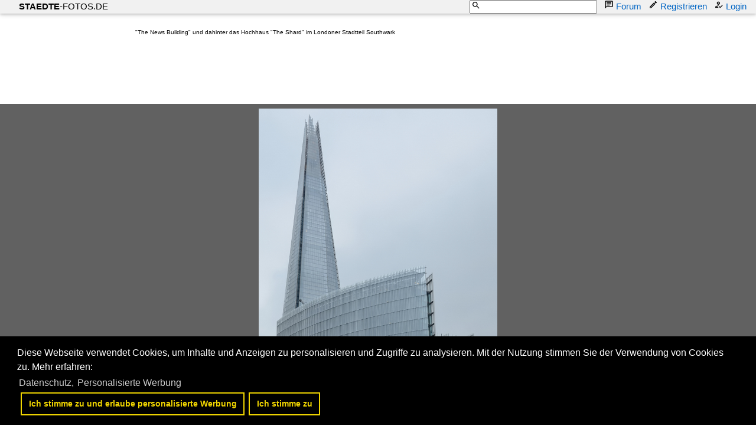

--- FILE ---
content_type: text/html; charset=iso-8859-15
request_url: https://www.staedte-fotos.de/bild/vereinigtes-koenigreich~greater-london~southwark/72268/the-news-building-und-dahinter-das.html
body_size: 14345
content:
<!DOCTYPE HTML PUBLIC "-//W3C//DTD HTML 4.01 Transitional//EN" "http://www.w3.org/TR/html4/loose.dtd">
<html>
<head>

<link rel="stylesheet" href="//www.bahnbilder.de/css/temp/f37d56fb4c417e77d5b00cf9bd26399a.css"><script type="text/javascript">function codewendt_load_async660826599() {        var a = document.createElement('link');a.rel = 'stylesheet';a.href = '//www.bahnbilder.de/js/jquery-ui-1.12.1.custom/jquery-ui.min.css';a.type = 'text/css';        var b = document.getElementsByTagName('link')[0];        b.parentNode.insertBefore(a, b);    }window.addEventListener('load', codewendt_load_async660826599, false);</script><script type="text/javascript">if(typeof bahnbilder_load_jquery != "function") { function bahnbilder_load_jquery() {
            try {
                var test=$("window");
            } catch(e) {var script = document.createElement("script");script.src = "//www.bahnbilder.de/js/jquery-3.3.1.min.js";document.head.appendChild(script);var script = document.createElement("script");script.src = "//www.bahnbilder.de/js/jquery-ui-1.12.1.custom.min.js";document.head.appendChild(script);console.log("jQuery nachgeladen");}}}</script><script type="text/javascript">if(typeof bahnbilder_has_jquery != "function") { function bahnbilder_has_jquery() {try{ var test=$("body");return true } catch(e) {return false;}}}</script>







<title>"The News Building" und dahinter das Hochhaus "The Shard" im Londoner Stadtteil Southwark - Staedte-fotos.de</title>
<meta http-equiv="Content-Type" content="text/html;charset=ISO-8859-15">

<script type="text/javascript">
function bahnbilder_load(url,container){if(!container)container="#container";lastbahnbilderloadurl=url;$(container).html('<i class="fa fa-refresh w3-spin w3-xxxlarge">').show("slow");$.ajax({url:url,contentType:"application/x-www-form-urlencoded;charset=ISO-8859-15",}).done(function(html){$(container).html(html)})}
function bahnbilder_elementInViewport2(el){var top=el.offsetTop;var height=el.offsetHeight;while(el.offsetParent){el=el.offsetParent;top+=el.offsetTop}
return(top<(window.pageYOffset+window.innerHeight)&&(top+height)>window.pageYOffset)}
function bahnbilder_makeVisibleByViewPort(xx,step=0){var x=document.getElementsByClassName("appear");for(var i=0;i<x.length;i++){var el=x[i];if(bahnbilder_elementInViewport2(el)){if(el.getAttribute("data-bgimage")){el.setAttribute("style",el.getAttribute("style")+";background-image:url("+el.getAttribute("data-bgimage")+");");el.removeAttribute("data-bgimage")}else if(el.getAttribute("data-src")){el.setAttribute("src",el.getAttribute("data-src"));el.removeAttribute("data-src")}
el.classList.remove("appear")}}
if(x.length==0)step=1000000;step=step+1;if(step<5)window.setTimeout("bahnbilder_makeVisibleByViewPort(true,"+step+");",500);}
window.addEventListener("scroll",bahnbilder_makeVisibleByViewPort);window.addEventListener("load",bahnbilder_makeVisibleByViewPort);lastbahnbilderloadurl="";function naviopen(){try{if(!$("#bahnbilder_main_navi").length){$.ajax({url:"/ajax.php?service=navi",success:function(data,status,obj){$("#mySidenav").html(data)}})}
if($("#mySidenav").css("display")=="block")naviclose();else{$("#mySidenav").show("slow").removeClass("w3-hide-small").removeClass("w3-hide-medium");$("#mySidenavHeader").show("slow").removeClass("w3-hide-small").removeClass("w3-hide-medium");$("html, body").animate({scrollTop:$("#mySidenav").offset().top},500);$("#mySidenavOpener").hide("slow")}}catch(e){if(typeof bahnbilder_load_jquery=="function")bahnbilder_load_jquery();window.setTimeout("naviopen()",300)}}
function naviclose(opener){try{$("#mySidenav").hide("slow");$("#mySidenavHeader").hide("slow");if(opener)$("#mySidenavOpener").show("slow");}catch(e){if(typeof bahnbilder_load_jquery=="function")bahnbilder_load_jquery();window.setTimeout("naviclose()",600)}};function bahnbilder_load(url,container){if(!container)container="#container";lastbahnbilderloadurl=url;$(container).html('<i class="fa fa-refresh w3-spin w3-xxxlarge">').show("slow");$.ajax({url:url,contentType:"application/x-www-form-urlencoded;charset=ISO-8859-15",}).done(function(html){$(container).html(html)})}
function bahnbilder_elementInViewport2(el){var top=el.offsetTop;var height=el.offsetHeight;while(el.offsetParent){el=el.offsetParent;top+=el.offsetTop}
return(top<(window.pageYOffset+window.innerHeight)&&(top+height)>window.pageYOffset)}
function bahnbilder_makeVisibleByViewPort(xx,step=0){var x=document.getElementsByClassName("appear");for(var i=0;i<x.length;i++){var el=x[i];if(bahnbilder_elementInViewport2(el)){if(el.getAttribute("data-bgimage")){el.setAttribute("style",el.getAttribute("style")+";background-image:url("+el.getAttribute("data-bgimage")+");");el.removeAttribute("data-bgimage")}else if(el.getAttribute("data-src")){el.setAttribute("src",el.getAttribute("data-src"));el.removeAttribute("data-src")}
el.classList.remove("appear")}}
if(x.length==0)step=1000000;step=step+1;if(step<5)window.setTimeout("bahnbilder_makeVisibleByViewPort(true,"+step+");",500);}
window.addEventListener("scroll",bahnbilder_makeVisibleByViewPort);window.addEventListener("load",bahnbilder_makeVisibleByViewPort);lastbahnbilderloadurl="";function naviopen(){try{if(!$("#bahnbilder_main_navi").length){$.ajax({url:"/ajax.php?service=navi",success:function(data,status,obj){$("#mySidenav").html(data)}})}
if($("#mySidenav").css("display")=="block")naviclose();else{$("#mySidenav").show("slow").removeClass("w3-hide-small").removeClass("w3-hide-medium");$("#mySidenavHeader").show("slow").removeClass("w3-hide-small").removeClass("w3-hide-medium");$("html, body").animate({scrollTop:$("#mySidenav").offset().top},500);$("#mySidenavOpener").hide("slow")}}catch(e){if(typeof bahnbilder_load_jquery=="function")bahnbilder_load_jquery();window.setTimeout("naviopen()",300)}}
function naviclose(opener){try{$("#mySidenav").hide("slow");$("#mySidenavHeader").hide("slow");if(opener)$("#mySidenavOpener").show("slow");}catch(e){if(typeof bahnbilder_load_jquery=="function")bahnbilder_load_jquery();window.setTimeout("naviclose()",600)}}</script>



<style type="text/css">
			a {color:#0065C4;}
body, #weiterebilderaccordion h3 {background-color:#FFFFFF;}
.custombackground {background-color:rgba(255,255,255,0.89) !important;}
</style><link rel="canonical" href="/bild/vereinigtes-koenigreich~greater-london~southwark/72268/the-news-building-und-dahinter-das.html"><meta property="og:image" content="https://www.staedte-fotos.de//1200/the-news-building-dahinter-hochhaus-72268.jpg"><meta name="description" content=". (März 2013). Foto, 22.12.2017 675x1200 Pixel, Christian Bremer">

<script async src="//pagead2.googlesyndication.com/pagead/js/adsbygoogle.js"></script>
<script>(adsbygoogle=window.adsbygoogle||[]).requestNonPersonalizedAds=1;</script>
<style type="text/css">html,body{font-family:Verdana,sans-serif;font-size:15px;line-height:1.5}html{box-sizing:border-box}*,*:before,*:after{box-sizing:inherit}html{-ms-text-size-adjust:100%;-webkit-text-size-adjust:100%}body{margin:0}.w3-badge,.w3-tag,.w3-sign{background-color:#000;color:#fff;display:inline-block;padding-left:8px;padding-right:8px;text-align:center}.w3-badge{border-radius:50%}.w3-navbar{list-style-type:none;margin:0;padding:0;overflow:hidden}.w3-navbar li{float:left}.w3-navbar li a,.w3-navitem,.w3-navbar li .w3-btn,.w3-navbar li .w3-input{display:block;padding:8px 16px}.w3-navbar li .w3-btn,.w3-navbar li .w3-input{border:none;outline:none;width:100%}.w3-navbar li a:hover{color:#000;background-color:#ccc}.w3-navbar .w3-dropdown-hover,.w3-navbar .w3-dropdown-click{position:static}.w3-navbar .w3-dropdown-hover:hover,.w3-navbar .w3-dropdown-hover:first-child,.w3-navbar .w3-dropdown-click:hover{background-color:#ccc;color:#000}.w3-navbar a,.w3-topnav a,.w3-sidenav a,.w3-dropdown-content a,.w3-accordion-content a,.w3-dropnav a,.w3-navblock a{text-decoration:none!important}.w3-navbar .w3-opennav.w3-right{float:right!important}.w3-btn,.w3-btn-floating,.w3-dropnav a,.w3-btn-floating-large,.w3-btn-block,.w3-navbar a,.w3-navblock a,.w3-sidenav a,.w3-pagination li a,.w3-hoverable tbody tr,.w3-hoverable li,.w3-accordion-content a,.w3-dropdown-content a,.w3-dropdown-click:hover,.w3-dropdown-hover:hover,.w3-opennav,.w3-closenav,.w3-closebtn,*[class*="w3-hover-"]{-webkit-transition:background-color .25s,color .15s,box-shadow .25s,opacity 0.25s,filter 0.25s,border 0.15s;transition:background-color .25s,color .15s,box-shadow .15s,opacity .25s,filter .25s,border .15s}.w3-center .w3-bar{display:inline-block;width:auto}.w3-container:after,.w3-container:before,.w3-panel:after,.w3-panel:before,.w3-row:after,.w3-row:before,.w3-row-padding:after,.w3-row-padding:before,.w3-cell-row:before,.w3-cell-row:after,.w3-topnav:after,.w3-topnav:before,.w3-clear:after,.w3-clear:before,.w3-btn-group:before,.w3-btn-group:after,.w3-btn-bar:before,.w3-btn-bar:after,.w3-bar:before,.w3-bar:after{content:"";display:table;clear:both}.w3-col,.w3-half,.w3-third,.w3-twothird,.w3-threequarter,.w3-quarter{float:left;width:100%}.w3-col.s1{width:8.33333%}.w3-col.s2{width:16.66666%}.w3-col.s3{width:24.99999%}.w3-col.s4{width:33.33333%}.w3-col.s5{width:41.66666%}.w3-col.s6{width:49.99999%}.w3-col.s7{width:58.33333%}.w3-col.s8{width:66.66666%}.w3-col.s9{width:74.99999%}.w3-col.s10{width:83.33333%}.w3-col.s11{width:91.66666%}.w3-col.s12,.w3-half,.w3-third,.w3-twothird,.w3-threequarter,.w3-quarter{width:99.99999%}@media (min-width:601px){.w3-col.m1{width:8.33333%}.w3-col.m2{width:16.66666%}.w3-col.m3,.w3-quarter{width:24.99999%}.w3-col.m4,.w3-third{width:33.33333%}.w3-col.m5{width:41.66666%}.w3-col.m6,.w3-half{width:49.99999%}.w3-col.m7{width:58.33333%}.w3-col.m8,.w3-twothird{width:66.66666%}.w3-col.m9,.w3-threequarter{width:74.99999%}.w3-col.m10{width:83.33333%}.w3-col.m11{width:91.66666%}.w3-col.m12{width:99.99999%}}@media (min-width:993px){.w3-col.l1{width:8.33333%}.w3-col.l2{width:16.66666%}.w3-col.l3,.w3-quarter{width:24.99999%}.w3-col.l4,.w3-third{width:33.33333%}.w3-col.l5{width:41.66666%}.w3-col.l6,.w3-half{width:49.99999%}.w3-col.l7{width:58.33333%}.w3-col.l8,.w3-twothird{width:66.66666%}.w3-col.l9,.w3-threequarter{width:74.99999%}.w3-col.l10{width:83.33333%}.w3-col.l11{width:91.66666%}.w3-col.l12{width:99.99999%}}.w3-rest{overflow:hidden}@media (max-width:600px){.w3-modal-content{margin:0 10px;width:auto!important}.w3-modal{padding-top:30px}.w3-topnav a{display:block}.w3-navbar li:not(.w3-opennav){float:none;width:100%!important}.w3-navbar li.w3-right{float:none!important}.w3-topnav .w3-dropdown-hover .w3-dropdown-content,.w3-navbar .w3-dropdown-click .w3-dropdown-content,.w3-navbar .w3-dropdown-hover .w3-dropdown-content,.w3-dropdown-hover.w3-mobile .w3-dropdown-content,.w3-dropdown-click.w3-mobile .w3-dropdown-content{position:relative}.w3-topnav,.w3-navbar{text-align:center}.w3-hide-small{display:none!important}.w3-layout-col,.w3-mobile{display:block;width:100%!important}.w3-bar-item.w3-mobile,.w3-dropdown-hover.w3-mobile,.w3-dropdown-click.w3-mobile{text-align:center}.w3-dropdown-hover.w3-mobile,.w3-dropdown-hover.w3-mobile .w3-btn,.w3-dropdown-hover.w3-mobile .w3-button,.w3-dropdown-click.w3-mobile,.w3-dropdown-click.w3-mobile .w3-btn,.w3-dropdown-click.w3-mobile .w3-button{width:100%}}@media (max-width:768px){.w3-modal-content{width:500px}.w3-modal{padding-top:50px}}@media (min-width:993px){.w3-modal-content{width:900px}.w3-hide-large{display:none!important}.w3-sidenav.w3-collapse{display:block!important}}@media (max-width:992px) and (min-width:601px){.w3-hide-medium{display:none!important}}@media (max-width:992px){.w3-sidenav.w3-collapse{display:none}.w3-main{margin-left:0!important;margin-right:0!important}}.w3-left{float:left!important}.w3-right{float:right!important}.w3-xxlarge{font-size:36px!important}.w3-xxxlarge{font-size:48px!important}.w3-center{text-align:center!important}.w3-border-top{border-top:1px solid #ccc!important}.w3-margin-bottom{margin-bottom:16px!important}.w3-padding-16{padding-top:16px!important;padding-bottom:16px!important}.w3-padding-top{padding-top:8px!important}.w3-row-padding,.w3-row-padding>.w3-half,.w3-row-padding>.w3-third,.w3-row-padding>.w3-twothird,.w3-row-padding>.w3-threequarter,.w3-row-padding>.w3-quarter,.w3-row-padding>.w3-col{padding:0 8px}@-webkit-keyframes w3-spin{0%{-webkit-transform:rotate(0deg);transform:rotate(0deg)}}@keyframes w3-spin{0%{-webkit-transform:rotate(0deg);transform:rotate(0deg)}}.w3-card-2,.w3-example{box-shadow:0 2px 4px 0 rgb(0 0 0 / .16),0 2px 10px 0 rgb(0 0 0 / .12)!important}@-webkit-keyframes fading{0%{opacity:0}}@keyframes fading{0%{opacity:0}}@-webkit-keyframes opac{from{opacity:0}}@keyframes opac{from{opacity:0}}@-webkit-keyframes animatetop{from{top:-300px;opacity:0}}@keyframes animatetop{from{top:-300px;opacity:0}}@-webkit-keyframes animateleft{from{left:-300px;opacity:0}}@keyframes animateleft{from{left:-300px;opacity:0}}@-webkit-keyframes animateright{from{right:-300px;opacity:0}}@keyframes animateright{from{right:-300px;opacity:0}}@-webkit-keyframes animatebottom{from{bottom:-300px;opacity:0}}@keyframes animatebottom{from{bottom:-300px;opacity:0}}@-webkit-keyframes animatezoom{from{-webkit-transform:scale(0)}}@keyframes animatezoom{from{transform:scale(0)}}.w3-white,.w3-hover-white:hover{color:#000!important;background-color:#fff!important}.w3-light-grey,.w3-hover-light-grey:hover,.w3-light-gray,.w3-hover-light-gray:hover{color:#000!important;background-color:#f1f1f1!important}.w3-dark-grey,.w3-hover-dark-grey:hover,.w3-dark-gray,.w3-hover-dark-gray:hover{color:#fff!important;background-color:#616161!important}.w3-text-light-grey,.w3-hover-text-light-grey:hover,.w3-text-light-gray,.w3-hover-text-light-gray:hover{color:#f1f1f1!important}.w3-border-black,.w3-hover-border-black:hover{border-color:#000!important}@-webkit-keyframes fa-spin{0%{-webkit-transform:rotate(0deg);transform:rotate(0deg)}}@keyframes fa-spin{0%{-webkit-transform:rotate(0deg);transform:rotate(0deg)}}@media (min-width:1281px){body{font-size:14px;line-height:1.4}}.awesome{font-family:FontAwesome}.w3-navbar li a{padding:0 16px;position:relative}.w3-navbar li a svg{width:16px;height:16px;position:absolute;left:-4px}.bb_navi_search svg{position:absolute!important;z-index:10;color:#000;margin-top:1px;margin-left:3px;left:inherit!important}.bb_navi_search input{padding-left:20px;height:23px}.w3-navbar{overflow:visible!important}img#hauptbild{margin-bottom:60px}img#hauptbild,.bildcontainer .beschreibung,.bb_right_beschreibung{max-width:100%;z-index:50;position:relative}.stickycontainer{position:sticky;top:-8px}.nonstickycontainer{position:relative;z-index:15}@media print{.cc-revoke,.cc-window{display:none}}@media screen and (max-width:900px){.cc-btn{white-space:normal}}@media screen and (max-width:414px) and (orientation:portrait),screen and (max-width:736px) and (orientation:landscape){.cc-window.cc-top{top:0}.cc-window.cc-bottom{bottom:0}.cc-window.cc-banner,.cc-window.cc-floating,.cc-window.cc-left,.cc-window.cc-right{left:0;right:0}.cc-window.cc-banner{-ms-flex-direction:column;flex-direction:column}.cc-window.cc-banner .cc-compliance{-ms-flex:1 1 auto;flex:1 1 auto}.cc-window.cc-floating{max-width:none}.cc-window .cc-message{margin-bottom:1em}.cc-window.cc-banner{-ms-flex-align:unset;align-items:unset}.cc-window.cc-banner .cc-message{margin-right:0}}.swiper-container{margin:0 auto;position:relative;overflow:hidden;list-style:none;padding:0;z-index:1}.swiper-container-no-flexbox .swiper-slide{float:left}.swiper-container-vertical>.swiper-wrapper{-webkit-box-orient:vertical;-webkit-box-direction:normal;-webkit-flex-direction:column;-ms-flex-direction:column;flex-direction:column}.swiper-wrapper{position:relative;width:100%;height:100%;z-index:1;display:-webkit-box;display:-webkit-flex;display:-ms-flexbox;display:flex;-webkit-transition-property:-webkit-transform;transition-property:-webkit-transform;-o-transition-property:transform;transition-property:transform;transition-property:transform,-webkit-transform;-webkit-box-sizing:content-box;box-sizing:content-box}.swiper-container-android .swiper-slide,.swiper-wrapper{-webkit-transform:translate3d(0,0,0);transform:translate3d(0,0,0)}.swiper-container-multirow>.swiper-wrapper{-webkit-flex-wrap:wrap;-ms-flex-wrap:wrap;flex-wrap:wrap}.swiper-container-free-mode>.swiper-wrapper{-webkit-transition-timing-function:ease-out;-o-transition-timing-function:ease-out;transition-timing-function:ease-out;margin:0 auto}.swiper-slide{-webkit-flex-shrink:0;-ms-flex-negative:0;flex-shrink:0;width:100%;height:100%;position:relative;-webkit-transition-property:-webkit-transform;transition-property:-webkit-transform;-o-transition-property:transform;transition-property:transform;transition-property:transform,-webkit-transform}.swiper-container-autoheight,.swiper-container-autoheight .swiper-slide{height:auto}.swiper-container-autoheight .swiper-wrapper{-webkit-box-align:start;-webkit-align-items:flex-start;-ms-flex-align:start;align-items:flex-start;-webkit-transition-property:height,-webkit-transform;transition-property:height,-webkit-transform;-o-transition-property:transform,height;transition-property:transform,height;transition-property:transform,height,-webkit-transform}.swiper-container-3d .swiper-cube-shadow,.swiper-container-3d .swiper-slide,.swiper-container-3d .swiper-slide-shadow-bottom,.swiper-container-3d .swiper-slide-shadow-left,.swiper-container-3d .swiper-slide-shadow-right,.swiper-container-3d .swiper-slide-shadow-top,.swiper-container-3d .swiper-wrapper{-webkit-transform-style:preserve-3d;transform-style:preserve-3d}.swiper-container-wp8-horizontal,.swiper-container-wp8-horizontal>.swiper-wrapper{-ms-touch-action:pan-y;touch-action:pan-y}.swiper-container-wp8-vertical,.swiper-container-wp8-vertical>.swiper-wrapper{-ms-touch-action:pan-x;touch-action:pan-x}.swiper-container-horizontal>.swiper-pagination-bullets,.swiper-pagination-custom,.swiper-pagination-fraction{bottom:10px;left:0;width:100%}.swiper-container-vertical>.swiper-pagination-bullets{right:10px;top:50%;-webkit-transform:translate3d(0,-50%,0);transform:translate3d(0,-50%,0)}.swiper-container-vertical>.swiper-pagination-bullets .swiper-pagination-bullet{margin:6px 0;display:block}.swiper-container-vertical>.swiper-pagination-bullets.swiper-pagination-bullets-dynamic{top:50%;-webkit-transform:translateY(-50%);-ms-transform:translateY(-50%);transform:translateY(-50%);width:8px}.swiper-container-vertical>.swiper-pagination-bullets.swiper-pagination-bullets-dynamic .swiper-pagination-bullet{display:inline-block;-webkit-transition:.2s top,.2s -webkit-transform;transition:.2s top,.2s -webkit-transform;-o-transition:.2s transform,.2s top;transition:.2s transform,.2s top;transition:.2s transform,.2s top,.2s -webkit-transform}.swiper-container-horizontal>.swiper-pagination-bullets .swiper-pagination-bullet{margin:0 4px}.swiper-container-horizontal>.swiper-pagination-bullets.swiper-pagination-bullets-dynamic{left:50%;-webkit-transform:translateX(-50%);-ms-transform:translateX(-50%);transform:translateX(-50%);white-space:nowrap}.swiper-container-horizontal>.swiper-pagination-bullets.swiper-pagination-bullets-dynamic .swiper-pagination-bullet{-webkit-transition:.2s left,.2s -webkit-transform;transition:.2s left,.2s -webkit-transform;-o-transition:.2s transform,.2s left;transition:.2s transform,.2s left;transition:.2s transform,.2s left,.2s -webkit-transform}.swiper-container-horizontal.swiper-container-rtl>.swiper-pagination-bullets-dynamic .swiper-pagination-bullet{-webkit-transition:.2s right,.2s -webkit-transform;transition:.2s right,.2s -webkit-transform;-o-transition:.2s transform,.2s right;transition:.2s transform,.2s right;transition:.2s transform,.2s right,.2s -webkit-transform}.swiper-container-horizontal>.swiper-pagination-progressbar,.swiper-container-vertical>.swiper-pagination-progressbar.swiper-pagination-progressbar-opposite{width:100%;height:4px;left:0;top:0}.swiper-container-horizontal>.swiper-pagination-progressbar.swiper-pagination-progressbar-opposite,.swiper-container-vertical>.swiper-pagination-progressbar{width:4px;height:100%;left:0;top:0}.swiper-container-horizontal>.swiper-scrollbar{position:absolute;left:1%;bottom:3px;z-index:50;height:5px;width:98%}.swiper-container-vertical>.swiper-scrollbar{position:absolute;right:3px;top:1%;z-index:50;width:5px;height:98%}@-webkit-keyframes swiper-preloader-spin{100%{-webkit-transform:rotate(360deg);transform:rotate(360deg)}}@keyframes swiper-preloader-spin{100%{-webkit-transform:rotate(360deg);transform:rotate(360deg)}}.swiper-container .swiper-notification{position:absolute;left:0;top:0;pointer-events:none;opacity:0;z-index:-1000}.swiper-container-fade.swiper-container-free-mode .swiper-slide{-webkit-transition-timing-function:ease-out;-o-transition-timing-function:ease-out;transition-timing-function:ease-out}.swiper-container-fade .swiper-slide{pointer-events:none;-webkit-transition-property:opacity;-o-transition-property:opacity;transition-property:opacity}.swiper-container-fade .swiper-slide .swiper-slide{pointer-events:none}.swiper-container-fade .swiper-slide-active,.swiper-container-fade .swiper-slide-active .swiper-slide-active{pointer-events:auto}.swiper-container-cube .swiper-slide{pointer-events:none;-webkit-backface-visibility:hidden;backface-visibility:hidden;z-index:1;visibility:hidden;-webkit-transform-origin:0 0;-ms-transform-origin:0 0;transform-origin:0 0;width:100%;height:100%}.swiper-container-cube .swiper-slide .swiper-slide{pointer-events:none}.swiper-container-cube.swiper-container-rtl .swiper-slide{-webkit-transform-origin:100% 0;-ms-transform-origin:100% 0;transform-origin:100% 0}.swiper-container-cube .swiper-slide-active,.swiper-container-cube .swiper-slide-active .swiper-slide-active{pointer-events:auto}.swiper-container-cube .swiper-slide-active,.swiper-container-cube .swiper-slide-next,.swiper-container-cube .swiper-slide-next+.swiper-slide,.swiper-container-cube .swiper-slide-prev{pointer-events:auto;visibility:visible}.swiper-container-flip .swiper-slide{pointer-events:none;-webkit-backface-visibility:hidden;backface-visibility:hidden;z-index:1}.swiper-container-flip .swiper-slide .swiper-slide{pointer-events:none}.swiper-container-flip .swiper-slide-active,.swiper-container-flip .swiper-slide-active .swiper-slide-active{pointer-events:auto}.swiper-container-coverflow .swiper-wrapper{-ms-perspective:1200px}html,body{font-family:Verdana,sans-serif;font-size:15px;line-height:1.5}html{box-sizing:border-box}*,*:before,*:after{box-sizing:inherit}html{-ms-text-size-adjust:100%;-webkit-text-size-adjust:100%}body{margin:0}.w3-badge,.w3-tag,.w3-sign{background-color:#000;color:#fff;display:inline-block;padding-left:8px;padding-right:8px;text-align:center}.w3-badge{border-radius:50%}.w3-navbar{list-style-type:none;margin:0;padding:0;overflow:hidden}.w3-navbar li{float:left}.w3-navbar li a,.w3-navitem,.w3-navbar li .w3-btn,.w3-navbar li .w3-input{display:block;padding:8px 16px}.w3-navbar li .w3-btn,.w3-navbar li .w3-input{border:none;outline:none;width:100%}.w3-navbar li a:hover{color:#000;background-color:#ccc}.w3-navbar .w3-dropdown-hover,.w3-navbar .w3-dropdown-click{position:static}.w3-navbar .w3-dropdown-hover:hover,.w3-navbar .w3-dropdown-hover:first-child,.w3-navbar .w3-dropdown-click:hover{background-color:#ccc;color:#000}.w3-navbar a,.w3-topnav a,.w3-sidenav a,.w3-dropdown-content a,.w3-accordion-content a,.w3-dropnav a,.w3-navblock a{text-decoration:none!important}.w3-navbar .w3-opennav.w3-right{float:right!important}.w3-btn,.w3-btn-floating,.w3-dropnav a,.w3-btn-floating-large,.w3-btn-block,.w3-navbar a,.w3-navblock a,.w3-sidenav a,.w3-pagination li a,.w3-hoverable tbody tr,.w3-hoverable li,.w3-accordion-content a,.w3-dropdown-content a,.w3-dropdown-click:hover,.w3-dropdown-hover:hover,.w3-opennav,.w3-closenav,.w3-closebtn,*[class*="w3-hover-"]{-webkit-transition:background-color .25s,color .15s,box-shadow .25s,opacity 0.25s,filter 0.25s,border 0.15s;transition:background-color .25s,color .15s,box-shadow .15s,opacity .25s,filter .25s,border .15s}.w3-center .w3-bar{display:inline-block;width:auto}.w3-container:after,.w3-container:before,.w3-panel:after,.w3-panel:before,.w3-row:after,.w3-row:before,.w3-row-padding:after,.w3-row-padding:before,.w3-cell-row:before,.w3-cell-row:after,.w3-topnav:after,.w3-topnav:before,.w3-clear:after,.w3-clear:before,.w3-btn-group:before,.w3-btn-group:after,.w3-btn-bar:before,.w3-btn-bar:after,.w3-bar:before,.w3-bar:after{content:"";display:table;clear:both}.w3-col,.w3-half,.w3-third,.w3-twothird,.w3-threequarter,.w3-quarter{float:left;width:100%}.w3-col.s1{width:8.33333%}.w3-col.s2{width:16.66666%}.w3-col.s3{width:24.99999%}.w3-col.s4{width:33.33333%}.w3-col.s5{width:41.66666%}.w3-col.s6{width:49.99999%}.w3-col.s7{width:58.33333%}.w3-col.s8{width:66.66666%}.w3-col.s9{width:74.99999%}.w3-col.s10{width:83.33333%}.w3-col.s11{width:91.66666%}.w3-col.s12,.w3-half,.w3-third,.w3-twothird,.w3-threequarter,.w3-quarter{width:99.99999%}@media (min-width:601px){.w3-col.m1{width:8.33333%}.w3-col.m2{width:16.66666%}.w3-col.m3,.w3-quarter{width:24.99999%}.w3-col.m4,.w3-third{width:33.33333%}.w3-col.m5{width:41.66666%}.w3-col.m6,.w3-half{width:49.99999%}.w3-col.m7{width:58.33333%}.w3-col.m8,.w3-twothird{width:66.66666%}.w3-col.m9,.w3-threequarter{width:74.99999%}.w3-col.m10{width:83.33333%}.w3-col.m11{width:91.66666%}.w3-col.m12{width:99.99999%}}@media (min-width:993px){.w3-col.l1{width:8.33333%}.w3-col.l2{width:16.66666%}.w3-col.l3,.w3-quarter{width:24.99999%}.w3-col.l4,.w3-third{width:33.33333%}.w3-col.l5{width:41.66666%}.w3-col.l6,.w3-half{width:49.99999%}.w3-col.l7{width:58.33333%}.w3-col.l8,.w3-twothird{width:66.66666%}.w3-col.l9,.w3-threequarter{width:74.99999%}.w3-col.l10{width:83.33333%}.w3-col.l11{width:91.66666%}.w3-col.l12{width:99.99999%}}.w3-rest{overflow:hidden}@media (max-width:600px){.w3-modal-content{margin:0 10px;width:auto!important}.w3-modal{padding-top:30px}.w3-topnav a{display:block}.w3-navbar li:not(.w3-opennav){float:none;width:100%!important}.w3-navbar li.w3-right{float:none!important}.w3-topnav .w3-dropdown-hover .w3-dropdown-content,.w3-navbar .w3-dropdown-click .w3-dropdown-content,.w3-navbar .w3-dropdown-hover .w3-dropdown-content,.w3-dropdown-hover.w3-mobile .w3-dropdown-content,.w3-dropdown-click.w3-mobile .w3-dropdown-content{position:relative}.w3-topnav,.w3-navbar{text-align:center}.w3-hide-small{display:none!important}.w3-layout-col,.w3-mobile{display:block;width:100%!important}.w3-bar-item.w3-mobile,.w3-dropdown-hover.w3-mobile,.w3-dropdown-click.w3-mobile{text-align:center}.w3-dropdown-hover.w3-mobile,.w3-dropdown-hover.w3-mobile .w3-btn,.w3-dropdown-hover.w3-mobile .w3-button,.w3-dropdown-click.w3-mobile,.w3-dropdown-click.w3-mobile .w3-btn,.w3-dropdown-click.w3-mobile .w3-button{width:100%}}@media (max-width:768px){.w3-modal-content{width:500px}.w3-modal{padding-top:50px}}@media (min-width:993px){.w3-modal-content{width:900px}.w3-hide-large{display:none!important}.w3-sidenav.w3-collapse{display:block!important}}@media (max-width:992px) and (min-width:601px){.w3-hide-medium{display:none!important}}@media (max-width:992px){.w3-sidenav.w3-collapse{display:none}.w3-main{margin-left:0!important;margin-right:0!important}}.w3-left{float:left!important}.w3-right{float:right!important}.w3-xxlarge{font-size:36px!important}.w3-xxxlarge{font-size:48px!important}.w3-center{text-align:center!important}.w3-border-top{border-top:1px solid #ccc!important}.w3-margin-bottom{margin-bottom:16px!important}.w3-padding-16{padding-top:16px!important;padding-bottom:16px!important}.w3-padding-top{padding-top:8px!important}.w3-row-padding,.w3-row-padding>.w3-half,.w3-row-padding>.w3-third,.w3-row-padding>.w3-twothird,.w3-row-padding>.w3-threequarter,.w3-row-padding>.w3-quarter,.w3-row-padding>.w3-col{padding:0 8px}@-webkit-keyframes w3-spin{0%{-webkit-transform:rotate(0deg);transform:rotate(0deg)}}@keyframes w3-spin{0%{-webkit-transform:rotate(0deg);transform:rotate(0deg)}}.w3-card-2,.w3-example{box-shadow:0 2px 4px 0 rgb(0 0 0 / .16),0 2px 10px 0 rgb(0 0 0 / .12)!important}@-webkit-keyframes fading{0%{opacity:0}}@keyframes fading{0%{opacity:0}}@-webkit-keyframes opac{from{opacity:0}}@keyframes opac{from{opacity:0}}@-webkit-keyframes animatetop{from{top:-300px;opacity:0}}@keyframes animatetop{from{top:-300px;opacity:0}}@-webkit-keyframes animateleft{from{left:-300px;opacity:0}}@keyframes animateleft{from{left:-300px;opacity:0}}@-webkit-keyframes animateright{from{right:-300px;opacity:0}}@keyframes animateright{from{right:-300px;opacity:0}}@-webkit-keyframes animatebottom{from{bottom:-300px;opacity:0}}@keyframes animatebottom{from{bottom:-300px;opacity:0}}@-webkit-keyframes animatezoom{from{-webkit-transform:scale(0)}}@keyframes animatezoom{from{transform:scale(0)}}.w3-white,.w3-hover-white:hover{color:#000!important;background-color:#fff!important}.w3-light-grey,.w3-hover-light-grey:hover,.w3-light-gray,.w3-hover-light-gray:hover{color:#000!important;background-color:#f1f1f1!important}.w3-dark-grey,.w3-hover-dark-grey:hover,.w3-dark-gray,.w3-hover-dark-gray:hover{color:#fff!important;background-color:#616161!important}.w3-text-light-grey,.w3-hover-text-light-grey:hover,.w3-text-light-gray,.w3-hover-text-light-gray:hover{color:#f1f1f1!important}.w3-border-black,.w3-hover-border-black:hover{border-color:#000!important}@-webkit-keyframes fa-spin{0%{-webkit-transform:rotate(0deg);transform:rotate(0deg)}}@keyframes fa-spin{0%{-webkit-transform:rotate(0deg);transform:rotate(0deg)}}@media (min-width:1281px){body{font-size:14px;line-height:1.4}}.awesome{font-family:FontAwesome}.w3-navbar li a{padding:0 16px;position:relative}.w3-navbar li a svg{width:16px;height:16px;position:absolute;left:-4px}.bb_navi_search svg{position:absolute!important;z-index:10;color:#000;margin-top:1px;margin-left:3px;left:inherit!important}.bb_navi_search input{padding-left:20px;height:23px}.w3-navbar{overflow:visible!important}img#hauptbild{margin-bottom:60px}img#hauptbild,.bildcontainer .beschreibung,.bb_right_beschreibung{max-width:100%;z-index:50;position:relative}.stickycontainer{position:sticky;top:-8px}.nonstickycontainer{position:relative;z-index:15}@media print{.cc-revoke,.cc-window{display:none}}@media screen and (max-width:900px){.cc-btn{white-space:normal}}@media screen and (max-width:414px) and (orientation:portrait),screen and (max-width:736px) and (orientation:landscape){.cc-window.cc-top{top:0}.cc-window.cc-bottom{bottom:0}.cc-window.cc-banner,.cc-window.cc-floating,.cc-window.cc-left,.cc-window.cc-right{left:0;right:0}.cc-window.cc-banner{-ms-flex-direction:column;flex-direction:column}.cc-window.cc-banner .cc-compliance{-ms-flex:1 1 auto;flex:1 1 auto}.cc-window.cc-floating{max-width:none}.cc-window .cc-message{margin-bottom:1em}.cc-window.cc-banner{-ms-flex-align:unset;align-items:unset}.cc-window.cc-banner .cc-message{margin-right:0}}.swiper-container{margin:0 auto;position:relative;overflow:hidden;list-style:none;padding:0;z-index:1}.swiper-container-no-flexbox .swiper-slide{float:left}.swiper-container-vertical>.swiper-wrapper{-webkit-box-orient:vertical;-webkit-box-direction:normal;-webkit-flex-direction:column;-ms-flex-direction:column;flex-direction:column}.swiper-wrapper{position:relative;width:100%;height:100%;z-index:1;display:-webkit-box;display:-webkit-flex;display:-ms-flexbox;display:flex;-webkit-transition-property:-webkit-transform;transition-property:-webkit-transform;-o-transition-property:transform;transition-property:transform;transition-property:transform,-webkit-transform;-webkit-box-sizing:content-box;box-sizing:content-box}.swiper-container-android .swiper-slide,.swiper-wrapper{-webkit-transform:translate3d(0,0,0);transform:translate3d(0,0,0)}.swiper-container-multirow>.swiper-wrapper{-webkit-flex-wrap:wrap;-ms-flex-wrap:wrap;flex-wrap:wrap}.swiper-container-free-mode>.swiper-wrapper{-webkit-transition-timing-function:ease-out;-o-transition-timing-function:ease-out;transition-timing-function:ease-out;margin:0 auto}.swiper-slide{-webkit-flex-shrink:0;-ms-flex-negative:0;flex-shrink:0;width:100%;height:100%;position:relative;-webkit-transition-property:-webkit-transform;transition-property:-webkit-transform;-o-transition-property:transform;transition-property:transform;transition-property:transform,-webkit-transform}.swiper-container-autoheight,.swiper-container-autoheight .swiper-slide{height:auto}.swiper-container-autoheight .swiper-wrapper{-webkit-box-align:start;-webkit-align-items:flex-start;-ms-flex-align:start;align-items:flex-start;-webkit-transition-property:height,-webkit-transform;transition-property:height,-webkit-transform;-o-transition-property:transform,height;transition-property:transform,height;transition-property:transform,height,-webkit-transform}.swiper-container-3d .swiper-cube-shadow,.swiper-container-3d .swiper-slide,.swiper-container-3d .swiper-slide-shadow-bottom,.swiper-container-3d .swiper-slide-shadow-left,.swiper-container-3d .swiper-slide-shadow-right,.swiper-container-3d .swiper-slide-shadow-top,.swiper-container-3d .swiper-wrapper{-webkit-transform-style:preserve-3d;transform-style:preserve-3d}.swiper-container-wp8-horizontal,.swiper-container-wp8-horizontal>.swiper-wrapper{-ms-touch-action:pan-y;touch-action:pan-y}.swiper-container-wp8-vertical,.swiper-container-wp8-vertical>.swiper-wrapper{-ms-touch-action:pan-x;touch-action:pan-x}.swiper-container-horizontal>.swiper-pagination-bullets,.swiper-pagination-custom,.swiper-pagination-fraction{bottom:10px;left:0;width:100%}.swiper-container-vertical>.swiper-pagination-bullets{right:10px;top:50%;-webkit-transform:translate3d(0,-50%,0);transform:translate3d(0,-50%,0)}.swiper-container-vertical>.swiper-pagination-bullets .swiper-pagination-bullet{margin:6px 0;display:block}.swiper-container-vertical>.swiper-pagination-bullets.swiper-pagination-bullets-dynamic{top:50%;-webkit-transform:translateY(-50%);-ms-transform:translateY(-50%);transform:translateY(-50%);width:8px}.swiper-container-vertical>.swiper-pagination-bullets.swiper-pagination-bullets-dynamic .swiper-pagination-bullet{display:inline-block;-webkit-transition:.2s top,.2s -webkit-transform;transition:.2s top,.2s -webkit-transform;-o-transition:.2s transform,.2s top;transition:.2s transform,.2s top;transition:.2s transform,.2s top,.2s -webkit-transform}.swiper-container-horizontal>.swiper-pagination-bullets .swiper-pagination-bullet{margin:0 4px}.swiper-container-horizontal>.swiper-pagination-bullets.swiper-pagination-bullets-dynamic{left:50%;-webkit-transform:translateX(-50%);-ms-transform:translateX(-50%);transform:translateX(-50%);white-space:nowrap}.swiper-container-horizontal>.swiper-pagination-bullets.swiper-pagination-bullets-dynamic .swiper-pagination-bullet{-webkit-transition:.2s left,.2s -webkit-transform;transition:.2s left,.2s -webkit-transform;-o-transition:.2s transform,.2s left;transition:.2s transform,.2s left;transition:.2s transform,.2s left,.2s -webkit-transform}.swiper-container-horizontal.swiper-container-rtl>.swiper-pagination-bullets-dynamic .swiper-pagination-bullet{-webkit-transition:.2s right,.2s -webkit-transform;transition:.2s right,.2s -webkit-transform;-o-transition:.2s transform,.2s right;transition:.2s transform,.2s right;transition:.2s transform,.2s right,.2s -webkit-transform}.swiper-container-horizontal>.swiper-pagination-progressbar,.swiper-container-vertical>.swiper-pagination-progressbar.swiper-pagination-progressbar-opposite{width:100%;height:4px;left:0;top:0}.swiper-container-horizontal>.swiper-pagination-progressbar.swiper-pagination-progressbar-opposite,.swiper-container-vertical>.swiper-pagination-progressbar{width:4px;height:100%;left:0;top:0}.swiper-container-horizontal>.swiper-scrollbar{position:absolute;left:1%;bottom:3px;z-index:50;height:5px;width:98%}.swiper-container-vertical>.swiper-scrollbar{position:absolute;right:3px;top:1%;z-index:50;width:5px;height:98%}@-webkit-keyframes swiper-preloader-spin{100%{-webkit-transform:rotate(360deg);transform:rotate(360deg)}}@keyframes swiper-preloader-spin{100%{-webkit-transform:rotate(360deg);transform:rotate(360deg)}}.swiper-container .swiper-notification{position:absolute;left:0;top:0;pointer-events:none;opacity:0;z-index:-1000}.swiper-container-fade.swiper-container-free-mode .swiper-slide{-webkit-transition-timing-function:ease-out;-o-transition-timing-function:ease-out;transition-timing-function:ease-out}.swiper-container-fade .swiper-slide{pointer-events:none;-webkit-transition-property:opacity;-o-transition-property:opacity;transition-property:opacity}.swiper-container-fade .swiper-slide .swiper-slide{pointer-events:none}.swiper-container-fade .swiper-slide-active,.swiper-container-fade .swiper-slide-active .swiper-slide-active{pointer-events:auto}.swiper-container-cube .swiper-slide{pointer-events:none;-webkit-backface-visibility:hidden;backface-visibility:hidden;z-index:1;visibility:hidden;-webkit-transform-origin:0 0;-ms-transform-origin:0 0;transform-origin:0 0;width:100%;height:100%}.swiper-container-cube .swiper-slide .swiper-slide{pointer-events:none}.swiper-container-cube.swiper-container-rtl .swiper-slide{-webkit-transform-origin:100% 0;-ms-transform-origin:100% 0;transform-origin:100% 0}.swiper-container-cube .swiper-slide-active,.swiper-container-cube .swiper-slide-active .swiper-slide-active{pointer-events:auto}.swiper-container-cube .swiper-slide-active,.swiper-container-cube .swiper-slide-next,.swiper-container-cube .swiper-slide-next+.swiper-slide,.swiper-container-cube .swiper-slide-prev{pointer-events:auto;visibility:visible}.swiper-container-flip .swiper-slide{pointer-events:none;-webkit-backface-visibility:hidden;backface-visibility:hidden;z-index:1}.swiper-container-flip .swiper-slide .swiper-slide{pointer-events:none}.swiper-container-flip .swiper-slide-active,.swiper-container-flip .swiper-slide-active .swiper-slide-active{pointer-events:auto}.swiper-container-coverflow .swiper-wrapper{-ms-perspective:1200px}</style></head>
<body>

<script src="//www.bahnbilder.de/js/cookieconsent/cookieconsent.min.js"></script>
<script>
	window.addEventListener("load", function() {
		var options = {
			"palette": {
				"popup": {
					"background": "#000"
				},
				"button": {
					"background": "transparent",
					"text": "#f1d600",
					"border": "#f1d600"
				}
			},
			"content": {
				"message": "Diese Webseite verwendet Cookies, um Inhalte und Anzeigen zu personalisieren und Zugriffe zu analysieren. Mit der Nutzung stimmen Sie der Verwendung von Cookies zu.",
				"dismiss": "Ich stimme zu",
				"link": "Mehr erfahren",
				"href": "/name/datenschutz.html"
			},
			"autoAppend": false,
			"compliance": {
			  'info': '<div class="cc-compliance"><a aria-label="allow cookie message" tabindex="0" class="cc-btn cc-allow">Ich stimme zu und erlaube personalisierte Werbung <a aria-label="dismiss cookie message" tabindex="0" class="cc-btn cc-dismiss">Ich stimme zu'
			},
			"elements": {
				"messagelink": '<span id="cookieconsent:desc" class="cc-message">{{message}} Mehr erfahren:<br> <a aria-label="learn more about cookies" tabindex="0" class="cc-link" href="{{href}}" target="_blank">Datenschutz, <a aria-label="learn more about cookies" tabindex="0" class="cc-link" href="/?name=personalisierte_werbung" target="_blank">Personalisierte Werbung',
			},
			"onStatusChange": function(status) {
				if(status=="allow") location.reload();
			}
		};
		var instance = new cookieconsent.Popup(options);
		document.body.appendChild(instance.element);
	});
</script>

<ul class="w3-navbar w3-light-grey w3-card-2 w3-margin-bottom w3-clear">
    <li>
      <a href="/" class="w3-margin-left" style="color:black;"><b>STAEDTE</b>-FOTOS.DE</a>
    </li>
    <li class="w3-right">
	  <a class="w3-left bb_navi_search w3-hide-medium w3-hide-small" id="bb_navi_search"><form action="/"><svg xmlns="http://www.w3.org/2000/svg" viewbox="0 0 24 24"><path fill="none" d="M0 0h24v24H0V0z"></path><path d="M15.5 14h-.79l-.28-.27C15.41 12.59 16 11.11 16 9.5 16 5.91 13.09 3 9.5 3S3 5.91 3 9.5 5.91 16 9.5 16c1.61 0 3.09-.59 4.23-1.57l.27.28v.79l5 4.99L20.49 19l-4.99-5zm-6 0C7.01 14 5 11.99 5 9.5S7.01 5 9.5 5 14 7.01 14 9.5 11.99 14 9.5 14z"></path></svg><input type="hidden" name="name" value="galerie"><input type="hidden" name="kategorie" value="suchen"><input type="text" name="suchbegriff" value=""></form></a>
	  <a class="w3-left w3-hide-large" style="margin-left:40px;" id="bb_navi_search_mobile" onclick="document.getElementById('bb_navi_search').className='w3-left bb_navi_search';document.getElementById('bb_navi_search_mobile').style.display='none';document.getElementById('bb_navi_search').style.marginLeft='40px';return false;"><svg xmlns="http://www.w3.org/2000/svg" viewbox="0 0 24 24"><path fill="none" d="M0 0h24v24H0V0z"></path><path d="M15.5 14h-.79l-.28-.27C15.41 12.59 16 11.11 16 9.5 16 5.91 13.09 3 9.5 3S3 5.91 3 9.5 5.91 16 9.5 16c1.61 0 3.09-.59 4.23-1.57l.27.28v.79l5 4.99L20.49 19l-4.99-5zm-6 0C7.01 14 5 11.99 5 9.5S7.01 5 9.5 5 14 7.01 14 9.5 11.99 14 9.5 14z"></path></svg> Suche</a>
      <a href="/name/forum.html" class="w3-left w3-hide-medium w3-hide-small"><svg xmlns="http://www.w3.org/2000/svg" viewbox="0 0 24 24"><path fill="none" d="M0 0h24v24H0V0z"></path><path d="M4 4h16v12H5.17L4 17.17V4m0-2c-1.1 0-1.99.9-1.99 2L2 22l4-4h14c1.1 0 2-.9 2-2V4c0-1.1-.9-2-2-2H4zm2 10h8v2H6v-2zm0-3h12v2H6V9zm0-3h12v2H6V6z"></path></svg> Forum</a>
      		  <a href="/?name=Name_registrieren" class="w3-left"><svg xmlns="http://www.w3.org/2000/svg" viewbox="0 0 24 24"><path fill="none" d="M0 0h24v24H0V0z"></path><path opacity=".3" d="M5 18.08V19h.92l9.06-9.06-.92-.92z"></path><path d="M3 17.25V21h3.75L17.81 9.94l-3.75-3.75L3 17.25zM5.92 19H5v-.92l9.06-9.06.92.92L5.92 19zM20.71 5.63l-2.34-2.34c-.2-.2-.45-.29-.71-.29s-.51.1-.7.29l-1.83 1.83 3.75 3.75 1.83-1.83c.39-.39.39-1.02 0-1.41z"></path></svg> Registrieren</a>
		  <a href="/?name=Einloggen" onclick="if($('#precontainer').html()=='') {bahnbilder_load('/?name=Einloggen&amp;template_file=index_leer.html','#precontainer');} else {$('#precontainer').html('');}return false;" class="w3-left"><svg xmlns="http://www.w3.org/2000/svg" viewbox="0 0 24 24"><path fill="none" d="M0 0h24v24H0V0z"></path><circle opacity=".3" cx="11" cy="8" r="2"></circle><path opacity=".3" d="M5 18h4.99L9 17l.93-.94C7.55 16.33 5.2 17.37 5 18z"></path><path d="M11 12c2.21 0 4-1.79 4-4s-1.79-4-4-4-4 1.79-4 4 1.79 4 4 4zm0-6c1.1 0 2 .9 2 2s-.9 2-2 2-2-.9-2-2 .9-2 2-2zm-1 12H5c.2-.63 2.55-1.67 4.93-1.94h.03l.46-.45L12 14.06c-.39-.04-.68-.06-1-.06-2.67 0-8 1.34-8 4v2h9l-2-2zm10.6-5.5l-5.13 5.17-2.07-2.08L12 17l3.47 3.5L22 13.91z"></path></svg> Login</a>
		    </li>
  </ul>


<div class="w3-xxlarge w3-hide-large awesome" style="top:0;z-index:49;position:absolute;">
	<a href="#" title="Kategorien" onclick="naviopen();return false;" style="color:black;text-decoration:none;position:fixed;"><svg xmlns="http://www.w3.org/2000/svg" width="36" height="36" viewbox="0 0 24 24"><path fill="none" d="M0 0h24v24H0V0z"></path><path d="M3 18h18v-2H3v2zm0-5h18v-2H3v2zm0-7v2h18V6H3z"></path></svg></a>
</div>
<div class="w3-xxlarge w3-hide-large" style="top:0;right:32px;z-index:49;position:absolute;">
	<a href="/name/galerie/gps/position.html" rel="nofollow" title="In meiner Umgebung" style="color:black;text-decoration:none;position:fixed;"><svg style="margin-right:4px;margin-top:4px;" xmlns="http://www.w3.org/2000/svg" width="32" height="32" viewbox="0 0 24 24"><path fill="none" d="M0 0h24v24H0V0z"></path><path d="M12 8c-2.21 0-4 1.79-4 4s1.79 4 4 4 4-1.79 4-4-1.79-4-4-4zm8.94 3c-.46-4.17-3.77-7.48-7.94-7.94V1h-2v2.06C6.83 3.52 3.52 6.83 3.06 11H1v2h2.06c.46 4.17 3.77 7.48 7.94 7.94V23h2v-2.06c4.17-.46 7.48-3.77 7.94-7.94H23v-2h-2.06zM12 19c-3.87 0-7-3.13-7-7s3.13-7 7-7 7 3.13 7 7-3.13 7-7 7z"></path></svg></a>
</div>


<div id="precontainer" class="w3-rest"></div>

<div class="w3-col m2" style="max-height:1px;"> </div>
<div class="w3-rest w3-padding bb_right">
    <div class="w3-tiny w3-margin-bottom">"The News Building" und dahinter das Hochhaus "The Shard" im Londoner Stadtteil Southwark</div>
	
<!-- SF.de Einzelbild oben (Nr. 1) -->
<ins class="adsbygoogle" style="display:inline-block;width:728px;height:90px" data-ad-client="ca-pub-0849868549783210" data-ad-slot="2103890365"></ins>
<script>
(adsbygoogle = window.adsbygoogle || []).push({});
</script></div>
<div class="stickycontainer w3-dark-gray w3-padding-top">
<div class="swiper-container z10" id="hauptcontainer">
	
	<a href="/bild/bauwerke~burgen-und-schloesser~vereinigtes-konigreich/72267/lambeth-palace-ist-die-offizielle-londoner.html#hauptcontainer" class="fa fa-chevron-left w3-xxxlarge w3-text-light-gray w3-hide-small w3-hide-medium" aria-hidden="true" style="z-index:10;position:absolute;left:5px;top:50%;"></a>	 <a href="/bild/Bauwerke~Kulturbauten~Europa/72269/das-shakespeares-globe-ist-ein-elisabethanisches.html#hauptcontainer" class="fa fa-chevron-right w3-xxxlarge w3-text-light-gray w3-hide-small w3-hide-medium" aria-hidden="true" style="z-index:10;position:absolute;right:5px;top:50%;"></a>		
	<div class="swiper-wrapper" style="z-index:5;">
		
		<div class="swiper-slide" style="display:none;" id="bbslide_previous" data-src="/bild/bauwerke~burgen-und-schloesser~vereinigtes-konigreich/72267/lambeth-palace-ist-die-offizielle-londoner.html#hauptcontainer"><div class="w3-right"><a href="/bild/bauwerke~burgen-und-schloesser~vereinigtes-konigreich/72267/lambeth-palace-ist-die-offizielle-londoner.html"><div class="thumb thumb_with_text"><div id="einzelbildoopreviousarrow"></div><img src="/bilder/thumbs/bauwerke--burgen-und-schloesser--vereinigtes-koenigreich-72267.jpg" alt="Lambeth Palace ist die offizielle Londoner Residenz des Erzbischofs von Canterbury." title="Lambeth Palace ist die offizielle Londoner Residenz des Erzbischofs von Canterbury."></div></a></div></div>
		<div class="swiper-slide w3-margin-bottom bildcontainer w3-center" id="bbslide_actual" style="max-width:100%;">
                            <img src="/1200/the-news-building-dahinter-hochhaus-72268.jpg" alt=" The News Building  und dahinter das Hochhaus  The Shard  im Londoner Stadtteil Southwark. (März 2013)" title=" The News Building  und dahinter das Hochhaus  The Shard  im Londoner Stadtteil Southwark. (März 2013)" id="hauptbild" style="max-width:56vh;height:1200px;width:675px;max-height:100vh;" srcset="/bilder/vorschau/320/72268/the-news-building-und-dahinter-das-hochhaus-the-shard-im-londoner-stadtteil-southwark.webp 320w, /bilder/vorschau/640/72268/the-news-building-und-dahinter-das-hochhaus-the-shard-im-londoner-stadtteil-southwark.webp 640w, /1200/the-news-building-dahinter-hochhaus-72268.jpg 675w">
            			
		</div>
		<div class="swiper-slide" id="bbslide_next" data-src="/bild/Bauwerke~Kulturbauten~Europa/72269/das-shakespeares-globe-ist-ein-elisabethanisches.html#hauptcontainer"><a href="/bild/Bauwerke~Kulturbauten~Europa/72269/das-shakespeares-globe-ist-ein-elisabethanisches.html"><div class="thumb thumb_with_text"><div id="einzelbildoonextarrow"></div><img src="/bilder/thumbs/bauwerke--kulturbauten--europa-72269.jpg" alt="Das Shakespeare's Globe ist ein elisabethanisches Theatergebäude aus dem Jahre 1599." title="Das Shakespeare's Globe ist ein elisabethanisches Theatergebäude aus dem Jahre 1599."></div></a></div>	</div>
</div>
</div>

<div class="nonstickycontainer w3-white">

    <div class="w3-dark-gray w3-padding-bottom w3-padding-top">
        <div class="w3-col w3-hide-small" style="max-width:16.6667%;height:2px;"></div>
        <div class="beschreibung w3-rest w3-padding">
            <h1 class="w3-large">"The News Building" und dahinter das Hochhaus "The Shard" im Londoner Stadtteil Southwark.</h1>
            <p class="w3-large"> (März 2013)</p>
        </div>
    </div>

    <div class="w3-light-gray w3-padding-bottom">
        <div class="w3-col w3-hide-small" style="max-width:16.6667%;height:2px;"></div>
        <div class="w3-rest w3-padding bb_right">
            <h1 class="w3-large bb_right_beschreibung"><a href="/name/profil/fotograf_id/31224.html">Christian Bremer</a></h1> <a href="http://cbpics.de">http://cbpics.de</a> <span class="grau">22.12.2017, 319 Aufrufe,  0 Kommentare</span>
            <div class="w3-small bb_right_beschreibung">EXIF: <a href="/name/galerie/hersteller/nikon-corporation/kamera/NIKON+D7000.html">NIKON CORPORATION NIKON D7000</a>, Datum 2013:03:24 11:50:40, Belichtungsdauer: 10/1600, Blende: 100/10, ISO400, Brennweite: 200/10</div>
            <div class="w3-margin-top w3-small"><div class="breadcrumb"><a href="/">Bilder, Fotos und Impressionen aus Städten</a> » <div class="crumb w3-show-inline-block"><a href="/name/bilder/hierarchie1/Bauwerke.html">Bauwerke</a></div> » <div class="crumb w3-show-inline-block"><a href="/name/bilder/hierarchie1/Bauwerke/hierarchie2/Hochhaeuser.html">Hochhäuser</a></div> » <div class="crumb w3-show-inline-block"><a href="/name/galerie/kategorie/bauwerke~hochhaeuser~vereinigtes-koenigreich.html">Vereinigtes Königreich</a></div> » <div class="crumb w3-show-inline-block">ID 72268</div></div></div>
        </div>
    </div>

    <div class="w3-padding">
        <div class="w3-col w3-hide-small" style="max-width:16.6667%;height:2px;"></div>
        <div class="w3-rest w3-padding bb_right">
<!-- Einzelbild LB unten responsive -->
<ins class="adsbygoogle" style="display:block" data-ad-client="ca-pub-0849868549783210" data-ad-slot="4546013098" data-ad-format="link"></ins>
<script>
(adsbygoogle = window.adsbygoogle || []).push({});
</script></div>
    </div>
</div>


<script>
function bahnbilder_imageready72268() {
    try {
        if(document.getElementById('bbslide_previous')) document.getElementById('bbslide_previous').style.display='';

        var mySwiper = new Swiper('.swiper-container', {
             initialSlide: 1         }).on('slideChangeTransitionEnd', function () {
            var x = document.getElementsByClassName("swiper-slide-active")[0];
            if (x.getAttribute("data-src")) {
                //$('.swiper-slide-active .w3-right').removeClass('w3-right');
                //$('.swiper-slide-active').html('<div class="w3-col l2 w3-hide-medium w3-hide-small">&nbsp;<div class="w3-rest">' + $('.swiper-slide-active').html() + '<i class="fa fa-spinner w3-spin w3-xxxlarge">');

                document.location.href = x.getAttribute("data-src");
            }
            ;
        });
    } catch(e) {
        console.log("Swiper Problem");
        console.log(e);
        window.setTimeout('bahnbilder_imageready72268()',300);
    }
}

window.addEventListener("load", bahnbilder_imageready72268, false);

document.onkeydown = checkKey;
	function checkKey(e) {
		e = e || window.event;
		if (e.keyCode == '38') {
			// up arrow
			//if('/bild/bauwerke~burgen-und-schloesser~vereinigtes-konigreich/72267/lambeth-palace-ist-die-offizielle-londoner.html#hauptcontainer'!='') document.location.href='/bild/bauwerke~burgen-und-schloesser~vereinigtes-konigreich/72267/lambeth-palace-ist-die-offizielle-londoner.html#hauptcontainer';
		}
		else if (e.keyCode == '40') {
			// down arrow
			//if('/bild/Bauwerke~Kulturbauten~Europa/72269/das-shakespeares-globe-ist-ein-elisabethanisches.html#hauptcontainer'!='') document.location.href='/bild/Bauwerke~Kulturbauten~Europa/72269/das-shakespeares-globe-ist-ein-elisabethanisches.html#hauptcontainer';
		}
		else if (e.keyCode == '37') {
			// left arrow
			if('/bild/bauwerke~burgen-und-schloesser~vereinigtes-konigreich/72267/lambeth-palace-ist-die-offizielle-londoner.html#hauptcontainer'!='') document.location.href='/bild/bauwerke~burgen-und-schloesser~vereinigtes-konigreich/72267/lambeth-palace-ist-die-offizielle-londoner.html#hauptcontainer';
		}
		else if (e.keyCode == '39') {
			// right arrow
			if('/bild/Bauwerke~Kulturbauten~Europa/72269/das-shakespeares-globe-ist-ein-elisabethanisches.html#hauptcontainer'!='') document.location.href='/bild/Bauwerke~Kulturbauten~Europa/72269/das-shakespeares-globe-ist-ein-elisabethanisches.html#hauptcontainer';
		}

	}
</script>


<script async src="//www.bahnbilder.de/js/swiper-4.4.6/dist/js/swiper.min.js"></script>




<div class="w3-row nonstickycontainer w3-white">
	<nav class="w3-col m2 w3-padding w3-hide-medium w3-hide-small" style="z-index:20;" id="mySidenav">
		<header class="w3-container w3-light-gray" id="mySidenavHeader">
			<a class="w3-closenav awesome" href="#" onclick="naviclose(true);return false;" title="Schließen" style="display:block;text-align:right;">&#61453;</a>
		</header>
		<ul class="w3-ul w3-margin-bottom w3-small"><li class="w3-hover-light-gray"><i class="w3-text-gray fa fa-subway" aria-hidden="true" style="width:20px;"></i> <a class="klein" rel="nofollow" href="https://www.bahnbilder.de">Bahnbilder.de</a></li><li class="w3-hover-light-gray"><i class="w3-text-gray fa fa-bus" aria-hidden="true" style="width:20px;"></i> <a class="klein" rel="nofollow" href="https://www.bus-bild.de">Bus-bild.de</a></li><li class="w3-hover-light-gray"><i class="w3-text-gray fa fa-car" aria-hidden="true" style="width:20px;"></i> <a class="klein" rel="nofollow" href="https://www.fahrzeugbilder.de">Fahrzeugbilder.de</a></li><li class="w3-hover-light-gray"><i class="w3-text-gray fa fa-ship" aria-hidden="true" style="width:20px;"></i> <a class="klein" rel="nofollow" href="https://www.schiffbilder.de">Schiffbilder.de</a></li><li class="w3-hover-light-gray"><i class="w3-text-gray fa fa-plane" aria-hidden="true" style="width:20px;"></i> <a class="klein" rel="nofollow" href="https://www.flugzeug-bild.de">Flugzeug-bild.de</a></li><li class="w3-hover-light-gray"><i class="w3-text-gray  fa fa-home" aria-hidden="true" style="width:20px;"></i> Staedte-fotos.de</li><li class="w3-hover-light-gray"><i class="w3-text-gray fa fa-picture-o" aria-hidden="true" style="width:20px;"></i> <a class="klein" rel="nofollow" href="https://www.landschaftsfotos.eu">Landschaftsfotos.eu</a></li><li class="w3-hover-light-gray"><i class="w3-text-gray fa fa-paw" aria-hidden="true" style="width:20px;"></i> <a class="klein" rel="nofollow" href="https://www.tier-fotos.eu">Tier-fotos.eu</a></li></ul>
<ul class="w3-ul " id="bahnbilder_main_navi">
	<li class="w3-padding-0"><a class="kategorie-1-2386 w3-hover-grey" href="/name/bilder/hierarchie1/Afrika.html">Afrika</a></li>

<li class="w3-padding-0"><a class="kategorie-1-4312 w3-hover-cyan" href="/name/bilder/hierarchie1/Aegypten.html">Ägypten</a></li>

<li class="w3-padding-0"><a class="kategorie-1-4715 w3-hover-green" href="/name/bilder/hierarchie1/Albanien.html">Albanien</a></li>

<li class="w3-padding-0"><a class="kategorie-1-3068 w3-hover-lime" href="/name/bilder/hierarchie1/Andorra.html">Andorra</a></li>

<li class="w3-padding-0"><a class="kategorie-1-3622 w3-hover-amber" href="/name/bilder/hierarchie1/Architekten-ingenieure.html">Architekten, Ingenieure</a></li>

<li class="w3-padding-0"><a class="kategorie-1-2784 w3-hover-indigo" href="/name/bilder/hierarchie1/Argentinien.html">Argentinien</a></li>

<li class="w3-padding-0"><a class="kategorie-1-4003 w3-hover-aqua" href="/name/bilder/hierarchie1/Armenien.html">Armenien</a></li>

<li class="w3-padding-0"><a class="kategorie-1-3428 w3-hover-brown" href="/name/bilder/hierarchie1/Australien.html">Australien</a></li>

<li class="w3-padding-0"><a class="kategorie-1-2467 w3-hover-amber" href="/name/bilder/hierarchie1/Baltische-staaten.html">Baltische Staaten</a></li>

<li class="w3-padding-0"><a class="kategorie-1-2404 w3-hover-purple" href="/name/bilder/hierarchie1/Bauwerke.html">Bauwerke</a></li>

<li class="w3-padding-0"><a class="kategorie-1-2275 w3-hover-grey" href="/name/bilder/hierarchie1/Belgien.html">Belgien</a></li>

<li class="w3-padding-0"><a class="kategorie-1-4452 w3-hover-amber" href="/name/bilder/hierarchie1/Bolivien.html">Bolivien</a></li>

<li class="w3-padding-0"><a class="kategorie-1-4385 w3-hover-purple" href="/name/bilder/hierarchie1/Bosnien-und-herzegowina.html">Bosnien und Herzegowina</a></li>

<li class="w3-padding-0"><a class="kategorie-1-4360 w3-hover-khaki" href="/name/bilder/hierarchie1/Brunnen-denkmaeler-etc.html">Brunnen, Denkmäler etc.</a></li>

<li class="w3-padding-0"><a class="kategorie-1-4751 w3-hover-grey" href="/name/bilder/hierarchie1/Bulgarien.html">Bulgarien</a></li>

<li class="w3-padding-0"><a class="kategorie-1-5214 w3-hover-cyan" href="/name/bilder/hierarchie1/Cabo-verde.html">Cabo Verde</a></li>

<li class="w3-padding-0"><a class="kategorie-1-2195 w3-hover-sand" href="/name/bilder/hierarchie1/China.html">China</a></li>

<li class="w3-padding-0"><a class="kategorie-1-2212 w3-hover-indigo" href="/name/bilder/hierarchie1/Daenemark.html">Dänemark</a></li>

<li class="w3-padding-0"><a class="kategorie-1-2198 w3-hover-blue-grey" href="/name/bilder/hierarchie1/Deutschland.html">Deutschland</a></li>

<li class="w3-padding-0"><a class="kategorie-1-4215 w3-hover-pale-green" href="/name/bilder/hierarchie1/Faeroeer.html">Färöer</a></li>

<li class="w3-padding-0"><a class="kategorie-1-2332 w3-hover-brown" href="/name/bilder/hierarchie1/Finnland.html">Finnland</a></li>

<li class="w3-padding-0"><a class="kategorie-1-2223 w3-hover-aqua" href="/name/bilder/hierarchie1/Frankreich.html">Frankreich</a></li>

<li class="w3-padding-0"><a class="kategorie-1-2765 w3-hover-grey" href="/name/bilder/hierarchie1/Fuerstentum-monaco.html">Fürstentum Monaco</a></li>

<li class="w3-padding-0"><a class="kategorie-1-4135 w3-hover-aqua" href="/name/bilder/hierarchie1/Galerien.html">Galerien</a></li>

<li class="w3-padding-0"><a class="kategorie-1-5630 w3-hover-yellow" href="/name/bilder/hierarchie1/Georgien.html">Georgien</a></li>

<li class="w3-padding-0"><a class="kategorie-1-2213 w3-hover-deep-purple" href="/name/bilder/hierarchie1/Griechenland.html">Griechenland</a></li>

<li class="w3-padding-0"><a class="kategorie-1-2659 w3-hover-orange" href="/name/bilder/hierarchie1/Grosse-antillen.html">Große Antillen</a></li>

<li class="w3-padding-0"><a class="kategorie-1-3970 w3-hover-light-grey" href="/name/bilder/hierarchie1/Indien.html">Indien</a></li>

<li class="w3-padding-0"><a class="kategorie-1-5063 w3-hover-deep-purple" href="/name/bilder/hierarchie1/Indonesien.html">Indonesien</a></li>

<li class="w3-padding-0"><a class="kategorie-1-3543 w3-hover-blue" href="/name/bilder/hierarchie1/Irak.html">Irak</a></li>

<li class="w3-padding-0"><a class="kategorie-1-2270 w3-hover-brown" href="/name/bilder/hierarchie1/Irland.html">Irland</a></li>

<li class="w3-padding-0"><a class="kategorie-1-4081 w3-hover-khaki" href="/name/bilder/hierarchie1/Island.html">Island</a></li>

<li class="w3-padding-0"><a class="kategorie-1-2376 w3-hover-grey" href="/name/bilder/hierarchie1/Israel-palaestina.html">Israel, Palästina</a></li>

<li class="w3-padding-0"><a class="kategorie-1-4830 w3-hover-pale-yellow" href="/name/bilder/hierarchie1/Italien.html">Italien</a></li>

<li class="w3-padding-0"><a class="kategorie-1-4230 w3-hover-cyan" href="/name/bilder/hierarchie1/Japan.html">Japan</a></li>

<li class="w3-padding-0"><a class="kategorie-1-3552 w3-hover-black" href="/name/bilder/hierarchie1/Jordanien.html">Jordanien</a></li>

<li class="w3-padding-0"><a class="kategorie-1-2999 w3-hover-red" href="/name/bilder/hierarchie1/Kanada.html">Kanada</a></li>

<li class="w3-padding-0"><a class="kategorie-1-5455 w3-hover-cyan" href="/name/bilder/hierarchie1/Kroatien.html">Kroatien</a></li>

<li class="w3-padding-0"><a class="kategorie-1-5313 w3-hover-light-grey" href="/name/bilder/hierarchie1/Kuba.html">Kuba</a></li>

<li class="w3-padding-0"><a class="kategorie-1-3557 w3-hover-sand" href="/name/bilder/hierarchie1/Kuwait.html">Kuwait</a></li>

<li class="w3-padding-0"><a class="kategorie-1-3551 w3-hover-light-blue" href="/name/bilder/hierarchie1/Libanon.html">Libanon</a></li>

<li class="w3-padding-0"><a class="kategorie-1-2941 w3-hover-cyan" href="/name/bilder/hierarchie1/Liechtenstein.html">Liechtenstein</a></li>

<li class="w3-padding-0"><a class="kategorie-1-2509 w3-hover-orange" href="/name/bilder/hierarchie1/Luxemburg.html">Luxemburg</a></li>

<li class="w3-padding-0"><a class="kategorie-1-5190 w3-hover-purple" href="/name/bilder/hierarchie1/Malaysia.html">Malaysia</a></li>

<li class="w3-padding-0"><a class="kategorie-1-2751 w3-hover-pale-green" href="/name/bilder/hierarchie1/Malta.html">Malta</a></li>

<li class="w3-padding-0"><a class="kategorie-1-4755 w3-hover-deep-purple" href="/name/bilder/hierarchie1/Mazedonien.html">Mazedonien</a></li>

<li class="w3-padding-0"><a class="kategorie-1-4485 w3-hover-indigo" href="/name/bilder/hierarchie1/Mexiko.html">Mexiko</a></li>

<li class="w3-padding-0"><a class="kategorie-1-4390 w3-hover-pale-green" href="/name/bilder/hierarchie1/Moldawien.html">Moldawien</a></li>

<li class="w3-padding-0"><a class="kategorie-1-3912 w3-hover-teal" href="/name/bilder/hierarchie1/Mongolei.html">Mongolei</a></li>

<li class="w3-padding-0"><a class="kategorie-1-4985 w3-hover-purple" href="/name/bilder/hierarchie1/Montenegro.html">Montenegro</a></li>

<li class="w3-padding-0"><a class="kategorie-1-5080 w3-hover-lime" href="/name/bilder/hierarchie1/Nepal.html">Nepal</a></li>

<li class="w3-padding-0"><a class="kategorie-1-4490 w3-hover-indigo" href="/name/bilder/hierarchie1/Neuseeland.html">Neuseeland</a></li>

<li class="w3-padding-0"><a class="kategorie-1-4787 w3-hover-orange" href="/name/bilder/hierarchie1/Niederlande.html">Niederlande</a></li>

<li class="w3-padding-0"><a class="kategorie-1-2228 w3-hover-pale-red" href="/name/bilder/hierarchie1/Norwegen.html">Norwegen</a></li>

<li class="w3-padding-0"><a class="kategorie-1-4323 w3-hover-pale-blue" href="/name/bilder/hierarchie1/Oman.html">Oman</a></li>

<li class="w3-padding-0"><a class="kategorie-1-4643 w3-hover-blue" href="/name/bilder/hierarchie1/Oesterreich.html">Österreich</a></li>

<li class="w3-padding-0"><a class="kategorie-1-5515 w3-hover-black" href="/name/bilder/hierarchie1/Philippinen.html">Philippinen</a></li>

<li class="w3-padding-0"><a class="kategorie-1-4540 w3-hover-aqua" href="/name/bilder/hierarchie1/Polen.html">Polen</a></li>

<li class="w3-padding-0"><a class="kategorie-1-4833 w3-hover-cyan" href="/name/bilder/hierarchie1/Portugal.html">Portugal</a></li>

<li class="w3-padding-0"><a class="kategorie-1-3610 w3-hover-pale-yellow" href="/name/bilder/hierarchie1/Rumaenien.html">Rumänien</a></li>

<li class="w3-padding-0"><a class="kategorie-1-2422 w3-hover-red" href="/name/bilder/hierarchie1/Russland.html">Russland</a></li>

<li class="w3-padding-0"><a class="kategorie-1-3159 w3-hover-pale-red" href="/name/bilder/hierarchie1/San-marino.html">San Marino</a></li>

<li class="w3-padding-0"><a class="kategorie-1-2291 w3-hover-indigo" href="/name/bilder/hierarchie1/Schweden.html">Schweden</a></li>

<li class="w3-padding-0"><a class="kategorie-1-4375 w3-hover-light-blue" href="/name/bilder/hierarchie1/Schweiz.html">Schweiz</a></li>

<li class="w3-padding-0"><a class="kategorie-1-4762 w3-hover-indigo" href="/name/bilder/hierarchie1/Serbien.html">Serbien</a></li>

<li class="w3-padding-0"><a class="kategorie-1-2863 w3-hover-blue-grey" href="/name/bilder/hierarchie1/Slowakei.html">Slowakei</a></li>

<li class="w3-padding-0"><a class="kategorie-1-2730 w3-hover-yellow" href="/name/bilder/hierarchie1/Slowenien.html">Slowenien</a></li>

<li class="w3-padding-0"><a class="kategorie-1-2237 w3-hover-sand" href="/name/bilder/hierarchie1/Spanien.html">Spanien</a></li>

<li class="w3-padding-0"><a class="kategorie-1-5066 w3-hover-pink" href="/name/bilder/hierarchie1/Sri-lanka.html">Sri Lanka</a></li>

<li class="w3-padding-0"><a class="kategorie-1-2476 w3-hover-khaki" href="/name/bilder/hierarchie1/Suedamerika.html">Südamerika</a></li>

<li class="w3-padding-0"><a class="kategorie-1-3270 w3-hover-light-blue" href="/name/bilder/hierarchie1/Suedostasien.html">Südostasien</a></li>

<li class="w3-padding-0"><a class="kategorie-1-3542 w3-hover-red" href="/name/bilder/hierarchie1/Syrien.html">Syrien</a></li>

<li class="w3-padding-0"><a class="kategorie-1-3555 w3-hover-deep-purple" href="/name/bilder/hierarchie1/Taiwan.html">Taiwan</a></li>

<li class="w3-padding-0"><a class="kategorie-1-4557 w3-hover-grey" href="/name/bilder/hierarchie1/Thailand.html">Thailand</a></li>

<li class="w3-padding-0"><a class="kategorie-1-4381 w3-hover-green" href="/name/bilder/hierarchie1/Tschechien.html">Tschechien</a></li>

<li class="w3-padding-0"><a class="kategorie-1-2352 w3-hover-deep-purple" href="/name/bilder/hierarchie1/Tuerkei.html">Türkei</a></li>

<li class="w3-padding-0"><a class="kategorie-1-3559 w3-hover-aqua" href="/name/bilder/hierarchie1/Uae-vereinigte-arabische-emirate.html">UAE Vereinigte Arabische Emirate</a></li>

<li class="w3-padding-0"><a class="kategorie-1-2720 w3-hover-grey" href="/name/bilder/hierarchie1/Ukraine.html">Ukraine</a></li>

<li class="w3-padding-0"><a class="kategorie-1-4296 w3-hover-light-grey" href="/name/bilder/hierarchie1/Ungarn.html">Ungarn</a></li>

<li class="w3-padding-0"><a class="kategorie-1-2236 w3-hover-cyan" href="/name/bilder/hierarchie1/Usa.html">USA</a></li>

<li class="w3-padding-0"><a class="kategorie-1-2200 w3-hover-orange" href="/name/bilder/hierarchie1/Vereinigtes-koenigreich.html">Vereinigtes Königreich</a></li>

<li class="w3-padding-0"><a class="kategorie-1-4757 w3-hover-pale-blue" href="/name/bilder/hierarchie1/Verkehrsbauwerke.html">Verkehrsbauwerke</a></li>

<li class="w3-padding-0"><a class="kategorie-1-5041 w3-hover-deep-orange" href="/name/bilder/hierarchie1/Vietnam.html">Vietnam</a></li>

<li class="w3-padding-0"><a class="kategorie-1-4383 w3-hover-blue-grey" href="/name/bilder/hierarchie1/Weissrussland.html">Weißrussland</a></li>

<li class="w3-padding-0"><a class="kategorie-1-3626 w3-hover-aqua" href="/name/bilder/hierarchie1/Zypern.html">Zypern</a></li>
</ul>

<ul class="w3-padding-top w3-ul ">
	
	<li class="w3-hover-light-gray w3-padding-0"><a href="/name/galerie/kategorie/Neueste.html">Neuzugänge</a></li>
	
	<li class="w3-hover-light-gray w3-padding-0"><a href="/name/dank_an.html">Fotografenliste</a></li>
	
	<li class="w3-hover-light-gray w3-padding-0"><a href="/name/fotostellen.html">Fotostellen</a></li>
	
	<li class="w3-hover-light-gray w3-padding-0"><a href="/name/zeitachse.html">Zeitachse</a></li>
	
	<li class="w3-hover-light-gray w3-padding-0"><a href="/name/impressum.html">Impressum</a></li>
	
	<li class="w3-hover-light-gray w3-padding-0"><a href="/name/datenschutz.html">Datenschutz</a></li>
</ul>




	</nav>
	<nav class="w3-col w3-padding w3-hide-medium w3-hide-small w3-margin-right" id="mySidenavOpener" style="display:none;width:30px;">
		<header class="w3-container w3-light-gray" id="mySidenavOpenerHeader">
			<a class="w3-opennav awesome" href="#" onclick="naviopen();return false;" title="Navigation öffnen" style="display:block;text-align:right;">&#61524;</a>
		</header>
	</nav>

	<!--hauptinhalt_start-->
	<div id="container" class="w3-rest w3-padding">
		<div class="z10">
	<div class="w3-clear">
		<div class="w3-section">
<!-- SF.de Einzelbild Mitte Nr. 2 -->
<ins class="adsbygoogle" style="display:inline-block;width:728px;height:90px" data-ad-client="ca-pub-0849868549783210" data-ad-slot="7393900787"></ins>
<script>
(adsbygoogle = window.adsbygoogle || []).push({});
</script></div>

	<div class="w3-half" id="kommentarquarter">
		<div id="einzelbild_kommentaranzahl_neu">
			<span style="line-height:1;" class="w3-xxxlarge w3-left w3-padding-0 w3-margin-0 w3-margin-right einzelbild_kommentarzahl">0</span>
			Kommentare, <a href="/name/kommentare.html">Alle Kommentare</a>		</div>
		<a class="w3-button w3-khaki" rel="nofollow" onclick="try{$.ajax({url:'/?name=einloggen&amp;template_file=index_leer.html&amp;comment_id=72268&amp;backto=%2Fbild%2Fvereinigtes-koenigreich%7Egreater-london%7Esouthwark%2F72268%2Fthe-news-building-und-dahinter-das.html%23tocomment72268',success: function(data) {$('#commentlogin114857').html(data);}});}catch(e){kklicked=this;if(typeof bahnbilder_load_jquery == 'function') bahnbilder_load_jquery();window.setTimeout('kklicked.click();',300);}return false;" href="/?name=einloggen&amp;comment_id=72268&amp;backto=%2Fbild%2Fvereinigtes-koenigreich%7Egreater-london%7Esouthwark%2F72268%2Fthe-news-building-und-dahinter-das.html%23tocomment72268"><strong>Kommentar verfassen</strong></a><div id="commentlogin114857" style="margin:20px;"></div>	</div>
	<div id="einzelbild_likes" class="w3-half"><div id="likeliste72268"></div></div>

		<div class="w3-clear">
		<div class="w3-padding-top w3-margin-top">
			<div id="einzelbildkommentare"><!--einzelbildkommentare_anfang--><!--einzelbildkommentare_ende--></div>		</div>
	</div>
	
    
</div>

<div class="a1024 a800 clearboth einzelbild_aktionen">


    
    <div class="w3-section">
        <a href="https://www.cartogiraffe.com/united+kingdom/england/greater+london/london+borough+of+southwark/" rel="nofollow">United Kingdom &gt; England &gt; Greater London &gt; London Borough of Southwark</a>
<div style="position:relative;">
    <a href="/name/galerie/geo/deutschland-thueringen-greiz-langenwetzendorf-langenwetzendorf-wildetaube-altgernsdorf.html#-0.0877179800590966,51.50549492646336,17">
        <img src="//www.bahnbilder.de/js/leaflet-0.7.0/images/marker-icon.png" style="z-index:16;position:absolute;left:500px;top:44px;" alt="" title=""><div id="staticosm793844580" style="height:170px;overflow:hidden;position:relative;"><div class="appear" data-bgimage="https://tiles.kartogiraffe.de/tiles/tile.php?zoom=10&amp;x=509&amp;y=340" style="width:256px;height:256px;position:absolute;left:-192px;top:-47px;"> </div>
<div class="appear" data-bgimage="https://tiles.kartogiraffe.de/tiles/tile.php?zoom=10&amp;x=510&amp;y=340" style="width:256px;height:256px;position:absolute;left:64px;top:-47px;"> </div>
<div class="appear" data-bgimage="https://tiles.kartogiraffe.de/tiles/tile.php?zoom=10&amp;x=511&amp;y=340" style="width:256px;height:256px;position:absolute;left:320px;top:-47px;"> </div>
<div class="appear" data-bgimage="https://tiles.kartogiraffe.de/tiles/tile.php?zoom=10&amp;x=512&amp;y=340" style="width:256px;height:256px;position:absolute;left:576px;top:-47px;"> </div>
<div class="appear" data-bgimage="https://tiles.kartogiraffe.de/tiles/tile.php?zoom=10&amp;x=513&amp;y=340" style="width:256px;height:256px;position:absolute;left:832px;top:-47px;"> </div>
<span style="position:absolute;right:5px;bottom:5px;background-color:white;cursor:pointer;font-weight:bold;" onclick="document.location.href='//www.openstreetmap.org/copyright';return false;">(C) OpenStreetMap-Mitwirkende</span></div>    </a>
</div>

    </div>
	<div class="bildvorschau w3-row w3-padding-bottom w3-margin-bottom w3-hover-light-gray" id="bild72266" style="display: flex;flex-wrap: wrap;">
    <div class="w3-center w3-margin-right w3-margin-bottom" style="width:210px;">
        <a href="/bild/vereinigtes-koenigreich~greater-london~city-of-london/72266/mit-einer-hoehe-von-202-metern.html">
            <img class="appear" style="width:210px;margin:0;" data-src="/bilder/vorschau/210/72266/mit-einer-hoehe-von-202-metern-ist-der-heron-tower-das-.webp" alt="Mit einer Höhe von 202 Metern ist der Heron Tower das dritthöchste Gebäude in London. (März 2013)" title="Mit einer Höhe von 202 Metern ist der Heron Tower das dritthöchste Gebäude in London. (März 2013)">
        </a>
    </div>

	<div class="bildinfo" style="flex:1;">
        <div>
			<strong>Mit einer Höhe von 202 Metern ist der Heron Tower das dritthöchste Gebäude in London. (März 2013)</strong> <a class="klein awesome grau" href="/1200/mit-hoehe-202-metern-heron-72266.jpg" target="_blank" title="Mit einer Höhe von 202 Metern ist der Heron Tower das dritthöchste Gebäude in London.">&#61582;</a>			<br>
			<a href="/name/profil/fotograf_id/31224.html">Christian Bremer</a>		</div>
		<div class="bildzusatzinfo">
			<div class="w3-small">
				<a href="/name/galerie/kategorie/vereinigtes-koenigreich~greater-london~city-of-london.html" title="City of London">Vereinigtes Königreich / England - Greater London / City of London</a>, <a href="/name/galerie/kategorie/bauwerke~hochhaeuser~vereinigtes-koenigreich.html" title="Vereinigtes Königreich">Bauwerke / Hochhäuser / Vereinigtes Königreich</a>			</div>
						<div class="w3-small">
				<span class="awesome" title="282 Aufrufe">&#61550;</span> 282 
				 				675x1200 Px, 22.12.2017				<span class="awesome" title="mit Karte">&#61505;</span>			</div>
		</div>
	</div>
</div>
<div class="bildvorschau w3-row w3-padding-bottom w3-margin-bottom w3-hover-light-gray" id="bild72246" style="display: flex;flex-wrap: wrap;">
    <div class="w3-center w3-margin-right w3-margin-bottom" style="width:210px;">
        <a href="/bild/vereinigtes-koenigreich~greater-london~city-of-london/72246/ein-kleiner-spaziergang-mit-blick-auf.html">
            <img class="appear" style="width:210px;margin:0;" data-src="/bilder/vorschau/210/72246/ein-kleiner-spaziergang-mit-blick-auf-die-modernen-hochhaeuser-in-der-.webp" alt="Ein kleiner Spaziergang mit Blick auf die modernen Hochhäuser in der Lime Street. (London, März 2013)" title="Ein kleiner Spaziergang mit Blick auf die modernen Hochhäuser in der Lime Street. (London, März 2013)">
        </a>
    </div>

	<div class="bildinfo" style="flex:1;">
        <div>
			<strong>Ein kleiner Spaziergang mit Blick auf die modernen Hochhäuser in der Lime Street. (London, März 2013)</strong> <a class="klein awesome grau" href="/1200/ein-kleiner-spaziergang-mit-blick-72246.jpg" target="_blank" title="Ein kleiner Spaziergang mit Blick auf die modernen Hochhäuser in der Lime Street.">&#61582;</a>			<br>
			<a href="/name/profil/fotograf_id/31224.html">Christian Bremer</a>		</div>
		<div class="bildzusatzinfo">
			<div class="w3-small">
				<a href="/name/galerie/kategorie/vereinigtes-koenigreich~greater-london~city-of-london.html" title="City of London">Vereinigtes Königreich / England - Greater London / City of London</a>, <a href="/name/galerie/kategorie/bauwerke~hochhaeuser~vereinigtes-koenigreich.html" title="Vereinigtes Königreich">Bauwerke / Hochhäuser / Vereinigtes Königreich</a>			</div>
						<div class="w3-small">
				<span class="awesome" title="318 Aufrufe">&#61550;</span> 318 
				 				900x1200 Px, 21.12.2017				<span class="awesome" title="mit Karte">&#61505;</span>			</div>
		</div>
	</div>
</div>
<div class="bildvorschau w3-row w3-padding-bottom w3-margin-bottom w3-hover-light-gray" id="bild72243" style="display: flex;flex-wrap: wrap;">
    <div class="w3-center w3-margin-right w3-margin-bottom" style="width:210px;">
        <a href="/bild/vereinigtes-koenigreich~greater-london~city-of-london/72243/das-hochhaus-30-st-mary-axe.html">
            <img class="appear" style="width:210px;margin:0;" data-src="/bilder/vorschau/210/72243/das-hochhaus-30-st-mary-axe-oder-auch-die-gewuerzgurke-in-london.webp" alt="Das Hochhaus 30 St Mary Axe oder auch  Die Gewürzgurke  in London. (März 2013) " title="Das Hochhaus 30 St Mary Axe oder auch  Die Gewürzgurke  in London. (März 2013) ">
        </a>
    </div>

	<div class="bildinfo" style="flex:1;">
        <div>
			<strong>Das Hochhaus 30 St Mary Axe oder auch "Die Gewürzgurke" in London. (März 2013) </strong> <a class="klein awesome grau" href="/1200/das-hochhaus-30-st-mary-72243.jpg" target="_blank" title="Das Hochhaus 30 St Mary Axe oder auch  Die Gewürzgurke  in London.">&#61582;</a>			<br>
			<a href="/name/profil/fotograf_id/31224.html">Christian Bremer</a>		</div>
		<div class="bildzusatzinfo">
			<div class="w3-small">
				<a href="/name/galerie/kategorie/vereinigtes-koenigreich~greater-london~city-of-london.html" title="City of London">Vereinigtes Königreich / England - Greater London / City of London</a>, <a href="/name/galerie/kategorie/bauwerke~hochhaeuser~vereinigtes-koenigreich.html" title="Vereinigtes Königreich">Bauwerke / Hochhäuser / Vereinigtes Königreich</a>			</div>
						<div class="w3-small">
				<span class="awesome" title="424 Aufrufe">&#61550;</span> 424 
				 				600x1200 Px, 21.12.2017				<span class="awesome" title="mit Karte">&#61505;</span>			</div>
		</div>
	</div>
</div>
<div class="bildvorschau w3-row w3-padding-bottom w3-margin-bottom w3-hover-light-gray" id="bild72152" style="display: flex;flex-wrap: wrap;">
    <div class="w3-center w3-margin-right w3-margin-bottom" style="width:210px;">
        <a href="/bild/vereinigtes-koenigreich~greater-london~southwark/72152/das-moderne-london-bei-nacht-maerz.html">
            <img class="appear" style="width:210px;margin:0;" data-src="/bilder/vorschau/210/72152/das-moderne-london-bei-nacht.webp" alt="Das moderne London bei Nacht. (März 2013)" title="Das moderne London bei Nacht. (März 2013)">
        </a>
    </div>

	<div class="bildinfo" style="flex:1;">
        <div>
			<strong>Das moderne London bei Nacht. (März 2013)</strong> <a class="klein awesome grau" href="/1200/das-moderne-london-bei-nacht-72152.jpg" target="_blank" title="Das moderne London bei Nacht.">&#61582;</a>			<br>
			<a href="/name/profil/fotograf_id/31224.html">Christian Bremer</a>		</div>
		<div class="bildzusatzinfo">
			<div class="w3-small">
				<a href="/name/galerie/kategorie/vereinigtes-koenigreich~greater-london~southwark.html" title="Southwark">Vereinigtes Königreich / England - Greater London / Southwark</a>, <a href="/name/galerie/kategorie/bauwerke~hochhaeuser~vereinigtes-koenigreich.html" title="Vereinigtes Königreich">Bauwerke / Hochhäuser / Vereinigtes Königreich</a>			</div>
						<div class="w3-small">
				<span class="awesome" title="309 Aufrufe">&#61550;</span> 309 
				 				1200x800 Px, 15.12.2017				<span class="awesome" title="mit Karte">&#61505;</span>			</div>
		</div>
	</div>
</div>

    


</div>


<div class="werbekasten w3-section">
<!-- Einzelbild unten 1024 -->
<ins class="adsbygoogle" style="display:inline-block;width:1024px;height:280px" data-ad-client="ca-pub-0849868549783210" data-ad-slot="8747935497"></ins>
<script>
(adsbygoogle = window.adsbygoogle || []).push({});
</script></div>

<div id="ajaxdestination"></div>
<script type="text/javascript">offset=-18;proseite=24;lastscroll=0;globaloffset=0;globalstop=!1;grundlink="/?name=galerie&kategorie=bauwerke%7Ehochhaeuser%7Evereinigtes-koenigreich";</script><script src="//www.bahnbilder.de/css/temp/ffc9f5860c22d691ae831857987de1d9.js"></script>

</div>


	</div>
	<!--hauptinhalt_ende-->

	<div class="w3-clear"> </div>
	<footer class="w3-center w3-light-gray w3-border-top w3-border-black w3-padding-16 w3-clear">
	<p><a href="/name/datenschutz.html">Datenschutzerklärung</a> | <a href="/name/Impressum.html">Impressum</a> | <a href="/?name=e-mail">Kontakt</a></p>
		<div id="toplistcounter">
	<!--Counter by Toplist100-->
	<a href="//www.toplist100.org/statistik.php?counter_id=52927" target="_blank"><img id="toplistcounter52927" src="//www.toplist100.org/counter.php?counter_id=52927&amp;md=aef66f4fcf3f815411f9bcef43ccf568" border="0" alt="Statistik" title="Statistik"></a>
	<script language="JavaScript">
        function URLEncode(r){for(var e="0123456789ABCDEFGHIJKLMNOPQRSTUVWXYZabcdefghijklmnopqrstuvwxyz-_.!~*'()",a="0123456789ABCDEF",t="",c=0;c<r.length;c++){var n=r.charAt(c);if(" "==n)t+="+";else if(-1!=e.indexOf(n))t+=n;else{var f=n.charCodeAt(0);255<f?t+="+":(t+="%",t+=a.charAt(f>>4&15),t+=a.charAt(15&f))}}return t}
	toplisturl=document.getElementById('toplistcounter52927')
	toplisturl.src=toplisturl.src+'&referrer='+URLEncode(document.referrer)+'&url='+URLEncode(document.location.href);

	</script>

	<!--Counter Ende-->
		</div>
	</footer>
</div>
<script>
      var xhttp = new XMLHttpRequest();
      xhttp.open("GET", "/ajax.php?service=screenwidth&width="+screen.width, true);
      xhttp.send();</script></body>
</html>


--- FILE ---
content_type: text/html; charset=utf-8
request_url: https://www.google.com/recaptcha/api2/aframe
body_size: 265
content:
<!DOCTYPE HTML><html><head><meta http-equiv="content-type" content="text/html; charset=UTF-8"></head><body><script nonce="hJsTmzICnxr3w0Tsmh__8A">/** Anti-fraud and anti-abuse applications only. See google.com/recaptcha */ try{var clients={'sodar':'https://pagead2.googlesyndication.com/pagead/sodar?'};window.addEventListener("message",function(a){try{if(a.source===window.parent){var b=JSON.parse(a.data);var c=clients[b['id']];if(c){var d=document.createElement('img');d.src=c+b['params']+'&rc='+(localStorage.getItem("rc::a")?sessionStorage.getItem("rc::b"):"");window.document.body.appendChild(d);sessionStorage.setItem("rc::e",parseInt(sessionStorage.getItem("rc::e")||0)+1);localStorage.setItem("rc::h",'1769245121287');}}}catch(b){}});window.parent.postMessage("_grecaptcha_ready", "*");}catch(b){}</script></body></html>